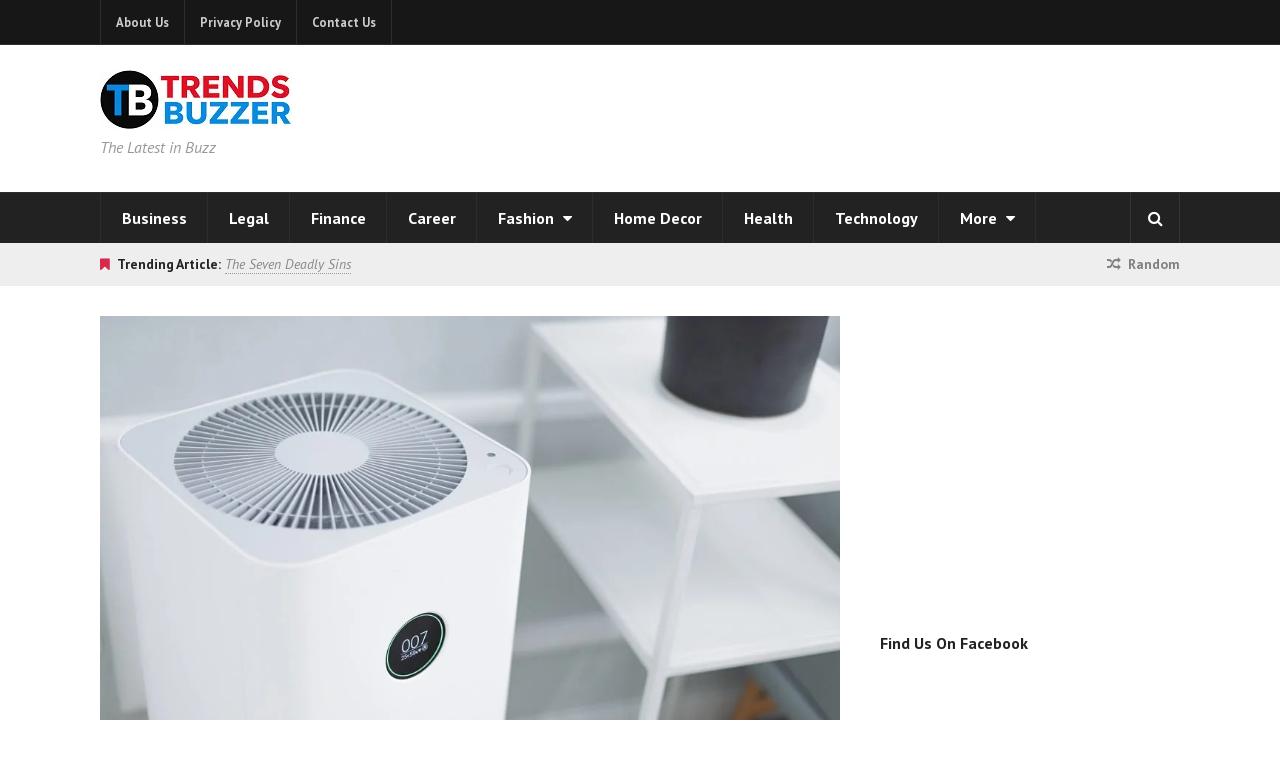

--- FILE ---
content_type: text/html; charset=UTF-8
request_url: https://www.trendsbuzzer.com/signs-that-the-filter-in-your-air-conditioning-needs-replacing/
body_size: 19666
content:
<!DOCTYPE html>
<html dir="ltr" lang="en-US">
<head>
	<meta name="google-site-verification" content="AwXacQAay9Jtu8gPPh76zV9Btle1sgv8DRxZM-N0KnY" />
    <meta name="publisuites-verify-code" content="aHR0cHM6Ly93d3cudHJlbmRzYnV6emVyLmNvbQ==" />
	<meta name = "getlinko-verify-code" content="getlinko-verify-MjExOQ==" />
	<meta charset="UTF-8">
	<meta name="viewport" content="width=device-width, initial-scale=1">
	<link rel="pingback" href="https://www.trendsbuzzer.com/xmlrpc.php">
	<link rel="profile" href="http://gmpg.org/xfn/11">
	<title>4 Signs That The Filter In Your Air Conditioning Needs Replacing | Trends Buzzer</title>

		<!-- All in One SEO 4.9.3 - aioseo.com -->
	<meta name="description" content="Several factors play into when you need to change the filter in your air conditioner. For example, when you have severe allergies, you need to change them ever so often. If not, here are some signs that mean it’s time to change the air filter in your air conditioner." />
	<meta name="robots" content="max-image-preview:large" />
	<meta name="author" content="admin"/>
	<meta name="keywords" content="when to change the filter in your air conditioner" />
	<link rel="canonical" href="https://www.trendsbuzzer.com/signs-that-the-filter-in-your-air-conditioning-needs-replacing/" />
	<meta name="generator" content="All in One SEO (AIOSEO) 4.9.3" />
		<script type="application/ld+json" class="aioseo-schema">
			{"@context":"https:\/\/schema.org","@graph":[{"@type":"Article","@id":"https:\/\/www.trendsbuzzer.com\/signs-that-the-filter-in-your-air-conditioning-needs-replacing\/#article","name":"4 Signs That The Filter In Your Air Conditioning Needs Replacing | Trends Buzzer","headline":"4 Signs That The Filter In Your Air Conditioning Needs Replacing","author":{"@id":"https:\/\/www.trendsbuzzer.com\/author\/admin\/#author"},"publisher":{"@id":"https:\/\/www.trendsbuzzer.com\/#organization"},"image":{"@type":"ImageObject","url":"https:\/\/www.trendsbuzzer.com\/wp-content\/uploads\/2021\/07\/Signs-That-The-Filter-In-Your-Air-Conditioning-Needs-Replacing.jpg","width":1000,"height":666,"caption":"Signs That The Filter In Your Air Conditioning Needs Replacing"},"datePublished":"2021-07-12T00:19:14-05:30","dateModified":"2021-07-12T00:19:14-05:30","inLanguage":"en-US","mainEntityOfPage":{"@id":"https:\/\/www.trendsbuzzer.com\/signs-that-the-filter-in-your-air-conditioning-needs-replacing\/#webpage"},"isPartOf":{"@id":"https:\/\/www.trendsbuzzer.com\/signs-that-the-filter-in-your-air-conditioning-needs-replacing\/#webpage"},"articleSection":"Home Decor, When to change the filter in your air conditioner"},{"@type":"BreadcrumbList","@id":"https:\/\/www.trendsbuzzer.com\/signs-that-the-filter-in-your-air-conditioning-needs-replacing\/#breadcrumblist","itemListElement":[{"@type":"ListItem","@id":"https:\/\/www.trendsbuzzer.com#listItem","position":1,"name":"Home","item":"https:\/\/www.trendsbuzzer.com","nextItem":{"@type":"ListItem","@id":"https:\/\/www.trendsbuzzer.com\/home\/#listItem","name":"Home Decor"}},{"@type":"ListItem","@id":"https:\/\/www.trendsbuzzer.com\/home\/#listItem","position":2,"name":"Home Decor","item":"https:\/\/www.trendsbuzzer.com\/home\/","nextItem":{"@type":"ListItem","@id":"https:\/\/www.trendsbuzzer.com\/signs-that-the-filter-in-your-air-conditioning-needs-replacing\/#listItem","name":"4 Signs That The Filter In Your Air Conditioning Needs Replacing"},"previousItem":{"@type":"ListItem","@id":"https:\/\/www.trendsbuzzer.com#listItem","name":"Home"}},{"@type":"ListItem","@id":"https:\/\/www.trendsbuzzer.com\/signs-that-the-filter-in-your-air-conditioning-needs-replacing\/#listItem","position":3,"name":"4 Signs That The Filter In Your Air Conditioning Needs Replacing","previousItem":{"@type":"ListItem","@id":"https:\/\/www.trendsbuzzer.com\/home\/#listItem","name":"Home Decor"}}]},{"@type":"Organization","@id":"https:\/\/www.trendsbuzzer.com\/#organization","name":"Trends Buzzer","description":"The Latest in Buzz","url":"https:\/\/www.trendsbuzzer.com\/"},{"@type":"Person","@id":"https:\/\/www.trendsbuzzer.com\/author\/admin\/#author","url":"https:\/\/www.trendsbuzzer.com\/author\/admin\/","name":"admin","image":{"@type":"ImageObject","@id":"https:\/\/www.trendsbuzzer.com\/signs-that-the-filter-in-your-air-conditioning-needs-replacing\/#authorImage","url":"https:\/\/secure.gravatar.com\/avatar\/f1e78aeb6883c6853ee2d02e2623b365fd03cb780586a8fdbac7d56db8859e4f?s=96&r=g","width":96,"height":96,"caption":"admin"}},{"@type":"WebPage","@id":"https:\/\/www.trendsbuzzer.com\/signs-that-the-filter-in-your-air-conditioning-needs-replacing\/#webpage","url":"https:\/\/www.trendsbuzzer.com\/signs-that-the-filter-in-your-air-conditioning-needs-replacing\/","name":"4 Signs That The Filter In Your Air Conditioning Needs Replacing | Trends Buzzer","description":"Several factors play into when you need to change the filter in your air conditioner. For example, when you have severe allergies, you need to change them ever so often. If not, here are some signs that mean it\u2019s time to change the air filter in your air conditioner.","inLanguage":"en-US","isPartOf":{"@id":"https:\/\/www.trendsbuzzer.com\/#website"},"breadcrumb":{"@id":"https:\/\/www.trendsbuzzer.com\/signs-that-the-filter-in-your-air-conditioning-needs-replacing\/#breadcrumblist"},"author":{"@id":"https:\/\/www.trendsbuzzer.com\/author\/admin\/#author"},"creator":{"@id":"https:\/\/www.trendsbuzzer.com\/author\/admin\/#author"},"image":{"@type":"ImageObject","url":"https:\/\/www.trendsbuzzer.com\/wp-content\/uploads\/2021\/07\/Signs-That-The-Filter-In-Your-Air-Conditioning-Needs-Replacing.jpg","@id":"https:\/\/www.trendsbuzzer.com\/signs-that-the-filter-in-your-air-conditioning-needs-replacing\/#mainImage","width":1000,"height":666,"caption":"Signs That The Filter In Your Air Conditioning Needs Replacing"},"primaryImageOfPage":{"@id":"https:\/\/www.trendsbuzzer.com\/signs-that-the-filter-in-your-air-conditioning-needs-replacing\/#mainImage"},"datePublished":"2021-07-12T00:19:14-05:30","dateModified":"2021-07-12T00:19:14-05:30"},{"@type":"WebSite","@id":"https:\/\/www.trendsbuzzer.com\/#website","url":"https:\/\/www.trendsbuzzer.com\/","name":"Trends Buzzer","description":"The Latest in Buzz","inLanguage":"en-US","publisher":{"@id":"https:\/\/www.trendsbuzzer.com\/#organization"}}]}
		</script>
		<!-- All in One SEO -->

<link rel='dns-prefetch' href='//fonts.googleapis.com' />
<link rel='dns-prefetch' href='//www.googletagmanager.com' />
<link rel="alternate" type="application/rss+xml" title="Trends Buzzer &raquo; Feed" href="https://www.trendsbuzzer.com/feed/" />
<link rel="alternate" type="application/rss+xml" title="Trends Buzzer &raquo; Comments Feed" href="https://www.trendsbuzzer.com/comments/feed/" />
<link rel="alternate" title="oEmbed (JSON)" type="application/json+oembed" href="https://www.trendsbuzzer.com/wp-json/oembed/1.0/embed?url=https%3A%2F%2Fwww.trendsbuzzer.com%2Fsigns-that-the-filter-in-your-air-conditioning-needs-replacing%2F" />
<link rel="alternate" title="oEmbed (XML)" type="text/xml+oembed" href="https://www.trendsbuzzer.com/wp-json/oembed/1.0/embed?url=https%3A%2F%2Fwww.trendsbuzzer.com%2Fsigns-that-the-filter-in-your-air-conditioning-needs-replacing%2F&#038;format=xml" />
<style id='wp-img-auto-sizes-contain-inline-css' type='text/css'>
img:is([sizes=auto i],[sizes^="auto," i]){contain-intrinsic-size:3000px 1500px}
/*# sourceURL=wp-img-auto-sizes-contain-inline-css */
</style>
<style id='wp-emoji-styles-inline-css' type='text/css'>

	img.wp-smiley, img.emoji {
		display: inline !important;
		border: none !important;
		box-shadow: none !important;
		height: 1em !important;
		width: 1em !important;
		margin: 0 0.07em !important;
		vertical-align: -0.1em !important;
		background: none !important;
		padding: 0 !important;
	}
/*# sourceURL=wp-emoji-styles-inline-css */
</style>
<style id='wp-block-library-inline-css' type='text/css'>
:root{--wp-block-synced-color:#7a00df;--wp-block-synced-color--rgb:122,0,223;--wp-bound-block-color:var(--wp-block-synced-color);--wp-editor-canvas-background:#ddd;--wp-admin-theme-color:#007cba;--wp-admin-theme-color--rgb:0,124,186;--wp-admin-theme-color-darker-10:#006ba1;--wp-admin-theme-color-darker-10--rgb:0,107,160.5;--wp-admin-theme-color-darker-20:#005a87;--wp-admin-theme-color-darker-20--rgb:0,90,135;--wp-admin-border-width-focus:2px}@media (min-resolution:192dpi){:root{--wp-admin-border-width-focus:1.5px}}.wp-element-button{cursor:pointer}:root .has-very-light-gray-background-color{background-color:#eee}:root .has-very-dark-gray-background-color{background-color:#313131}:root .has-very-light-gray-color{color:#eee}:root .has-very-dark-gray-color{color:#313131}:root .has-vivid-green-cyan-to-vivid-cyan-blue-gradient-background{background:linear-gradient(135deg,#00d084,#0693e3)}:root .has-purple-crush-gradient-background{background:linear-gradient(135deg,#34e2e4,#4721fb 50%,#ab1dfe)}:root .has-hazy-dawn-gradient-background{background:linear-gradient(135deg,#faaca8,#dad0ec)}:root .has-subdued-olive-gradient-background{background:linear-gradient(135deg,#fafae1,#67a671)}:root .has-atomic-cream-gradient-background{background:linear-gradient(135deg,#fdd79a,#004a59)}:root .has-nightshade-gradient-background{background:linear-gradient(135deg,#330968,#31cdcf)}:root .has-midnight-gradient-background{background:linear-gradient(135deg,#020381,#2874fc)}:root{--wp--preset--font-size--normal:16px;--wp--preset--font-size--huge:42px}.has-regular-font-size{font-size:1em}.has-larger-font-size{font-size:2.625em}.has-normal-font-size{font-size:var(--wp--preset--font-size--normal)}.has-huge-font-size{font-size:var(--wp--preset--font-size--huge)}.has-text-align-center{text-align:center}.has-text-align-left{text-align:left}.has-text-align-right{text-align:right}.has-fit-text{white-space:nowrap!important}#end-resizable-editor-section{display:none}.aligncenter{clear:both}.items-justified-left{justify-content:flex-start}.items-justified-center{justify-content:center}.items-justified-right{justify-content:flex-end}.items-justified-space-between{justify-content:space-between}.screen-reader-text{border:0;clip-path:inset(50%);height:1px;margin:-1px;overflow:hidden;padding:0;position:absolute;width:1px;word-wrap:normal!important}.screen-reader-text:focus{background-color:#ddd;clip-path:none;color:#444;display:block;font-size:1em;height:auto;left:5px;line-height:normal;padding:15px 23px 14px;text-decoration:none;top:5px;width:auto;z-index:100000}html :where(.has-border-color){border-style:solid}html :where([style*=border-top-color]){border-top-style:solid}html :where([style*=border-right-color]){border-right-style:solid}html :where([style*=border-bottom-color]){border-bottom-style:solid}html :where([style*=border-left-color]){border-left-style:solid}html :where([style*=border-width]){border-style:solid}html :where([style*=border-top-width]){border-top-style:solid}html :where([style*=border-right-width]){border-right-style:solid}html :where([style*=border-bottom-width]){border-bottom-style:solid}html :where([style*=border-left-width]){border-left-style:solid}html :where(img[class*=wp-image-]){height:auto;max-width:100%}:where(figure){margin:0 0 1em}html :where(.is-position-sticky){--wp-admin--admin-bar--position-offset:var(--wp-admin--admin-bar--height,0px)}@media screen and (max-width:600px){html :where(.is-position-sticky){--wp-admin--admin-bar--position-offset:0px}}

/*# sourceURL=wp-block-library-inline-css */
</style><style id='global-styles-inline-css' type='text/css'>
:root{--wp--preset--aspect-ratio--square: 1;--wp--preset--aspect-ratio--4-3: 4/3;--wp--preset--aspect-ratio--3-4: 3/4;--wp--preset--aspect-ratio--3-2: 3/2;--wp--preset--aspect-ratio--2-3: 2/3;--wp--preset--aspect-ratio--16-9: 16/9;--wp--preset--aspect-ratio--9-16: 9/16;--wp--preset--color--black: #000000;--wp--preset--color--cyan-bluish-gray: #abb8c3;--wp--preset--color--white: #ffffff;--wp--preset--color--pale-pink: #f78da7;--wp--preset--color--vivid-red: #cf2e2e;--wp--preset--color--luminous-vivid-orange: #ff6900;--wp--preset--color--luminous-vivid-amber: #fcb900;--wp--preset--color--light-green-cyan: #7bdcb5;--wp--preset--color--vivid-green-cyan: #00d084;--wp--preset--color--pale-cyan-blue: #8ed1fc;--wp--preset--color--vivid-cyan-blue: #0693e3;--wp--preset--color--vivid-purple: #9b51e0;--wp--preset--gradient--vivid-cyan-blue-to-vivid-purple: linear-gradient(135deg,rgb(6,147,227) 0%,rgb(155,81,224) 100%);--wp--preset--gradient--light-green-cyan-to-vivid-green-cyan: linear-gradient(135deg,rgb(122,220,180) 0%,rgb(0,208,130) 100%);--wp--preset--gradient--luminous-vivid-amber-to-luminous-vivid-orange: linear-gradient(135deg,rgb(252,185,0) 0%,rgb(255,105,0) 100%);--wp--preset--gradient--luminous-vivid-orange-to-vivid-red: linear-gradient(135deg,rgb(255,105,0) 0%,rgb(207,46,46) 100%);--wp--preset--gradient--very-light-gray-to-cyan-bluish-gray: linear-gradient(135deg,rgb(238,238,238) 0%,rgb(169,184,195) 100%);--wp--preset--gradient--cool-to-warm-spectrum: linear-gradient(135deg,rgb(74,234,220) 0%,rgb(151,120,209) 20%,rgb(207,42,186) 40%,rgb(238,44,130) 60%,rgb(251,105,98) 80%,rgb(254,248,76) 100%);--wp--preset--gradient--blush-light-purple: linear-gradient(135deg,rgb(255,206,236) 0%,rgb(152,150,240) 100%);--wp--preset--gradient--blush-bordeaux: linear-gradient(135deg,rgb(254,205,165) 0%,rgb(254,45,45) 50%,rgb(107,0,62) 100%);--wp--preset--gradient--luminous-dusk: linear-gradient(135deg,rgb(255,203,112) 0%,rgb(199,81,192) 50%,rgb(65,88,208) 100%);--wp--preset--gradient--pale-ocean: linear-gradient(135deg,rgb(255,245,203) 0%,rgb(182,227,212) 50%,rgb(51,167,181) 100%);--wp--preset--gradient--electric-grass: linear-gradient(135deg,rgb(202,248,128) 0%,rgb(113,206,126) 100%);--wp--preset--gradient--midnight: linear-gradient(135deg,rgb(2,3,129) 0%,rgb(40,116,252) 100%);--wp--preset--font-size--small: 13px;--wp--preset--font-size--medium: 20px;--wp--preset--font-size--large: 36px;--wp--preset--font-size--x-large: 42px;--wp--preset--spacing--20: 0.44rem;--wp--preset--spacing--30: 0.67rem;--wp--preset--spacing--40: 1rem;--wp--preset--spacing--50: 1.5rem;--wp--preset--spacing--60: 2.25rem;--wp--preset--spacing--70: 3.38rem;--wp--preset--spacing--80: 5.06rem;--wp--preset--shadow--natural: 6px 6px 9px rgba(0, 0, 0, 0.2);--wp--preset--shadow--deep: 12px 12px 50px rgba(0, 0, 0, 0.4);--wp--preset--shadow--sharp: 6px 6px 0px rgba(0, 0, 0, 0.2);--wp--preset--shadow--outlined: 6px 6px 0px -3px rgb(255, 255, 255), 6px 6px rgb(0, 0, 0);--wp--preset--shadow--crisp: 6px 6px 0px rgb(0, 0, 0);}:where(.is-layout-flex){gap: 0.5em;}:where(.is-layout-grid){gap: 0.5em;}body .is-layout-flex{display: flex;}.is-layout-flex{flex-wrap: wrap;align-items: center;}.is-layout-flex > :is(*, div){margin: 0;}body .is-layout-grid{display: grid;}.is-layout-grid > :is(*, div){margin: 0;}:where(.wp-block-columns.is-layout-flex){gap: 2em;}:where(.wp-block-columns.is-layout-grid){gap: 2em;}:where(.wp-block-post-template.is-layout-flex){gap: 1.25em;}:where(.wp-block-post-template.is-layout-grid){gap: 1.25em;}.has-black-color{color: var(--wp--preset--color--black) !important;}.has-cyan-bluish-gray-color{color: var(--wp--preset--color--cyan-bluish-gray) !important;}.has-white-color{color: var(--wp--preset--color--white) !important;}.has-pale-pink-color{color: var(--wp--preset--color--pale-pink) !important;}.has-vivid-red-color{color: var(--wp--preset--color--vivid-red) !important;}.has-luminous-vivid-orange-color{color: var(--wp--preset--color--luminous-vivid-orange) !important;}.has-luminous-vivid-amber-color{color: var(--wp--preset--color--luminous-vivid-amber) !important;}.has-light-green-cyan-color{color: var(--wp--preset--color--light-green-cyan) !important;}.has-vivid-green-cyan-color{color: var(--wp--preset--color--vivid-green-cyan) !important;}.has-pale-cyan-blue-color{color: var(--wp--preset--color--pale-cyan-blue) !important;}.has-vivid-cyan-blue-color{color: var(--wp--preset--color--vivid-cyan-blue) !important;}.has-vivid-purple-color{color: var(--wp--preset--color--vivid-purple) !important;}.has-black-background-color{background-color: var(--wp--preset--color--black) !important;}.has-cyan-bluish-gray-background-color{background-color: var(--wp--preset--color--cyan-bluish-gray) !important;}.has-white-background-color{background-color: var(--wp--preset--color--white) !important;}.has-pale-pink-background-color{background-color: var(--wp--preset--color--pale-pink) !important;}.has-vivid-red-background-color{background-color: var(--wp--preset--color--vivid-red) !important;}.has-luminous-vivid-orange-background-color{background-color: var(--wp--preset--color--luminous-vivid-orange) !important;}.has-luminous-vivid-amber-background-color{background-color: var(--wp--preset--color--luminous-vivid-amber) !important;}.has-light-green-cyan-background-color{background-color: var(--wp--preset--color--light-green-cyan) !important;}.has-vivid-green-cyan-background-color{background-color: var(--wp--preset--color--vivid-green-cyan) !important;}.has-pale-cyan-blue-background-color{background-color: var(--wp--preset--color--pale-cyan-blue) !important;}.has-vivid-cyan-blue-background-color{background-color: var(--wp--preset--color--vivid-cyan-blue) !important;}.has-vivid-purple-background-color{background-color: var(--wp--preset--color--vivid-purple) !important;}.has-black-border-color{border-color: var(--wp--preset--color--black) !important;}.has-cyan-bluish-gray-border-color{border-color: var(--wp--preset--color--cyan-bluish-gray) !important;}.has-white-border-color{border-color: var(--wp--preset--color--white) !important;}.has-pale-pink-border-color{border-color: var(--wp--preset--color--pale-pink) !important;}.has-vivid-red-border-color{border-color: var(--wp--preset--color--vivid-red) !important;}.has-luminous-vivid-orange-border-color{border-color: var(--wp--preset--color--luminous-vivid-orange) !important;}.has-luminous-vivid-amber-border-color{border-color: var(--wp--preset--color--luminous-vivid-amber) !important;}.has-light-green-cyan-border-color{border-color: var(--wp--preset--color--light-green-cyan) !important;}.has-vivid-green-cyan-border-color{border-color: var(--wp--preset--color--vivid-green-cyan) !important;}.has-pale-cyan-blue-border-color{border-color: var(--wp--preset--color--pale-cyan-blue) !important;}.has-vivid-cyan-blue-border-color{border-color: var(--wp--preset--color--vivid-cyan-blue) !important;}.has-vivid-purple-border-color{border-color: var(--wp--preset--color--vivid-purple) !important;}.has-vivid-cyan-blue-to-vivid-purple-gradient-background{background: var(--wp--preset--gradient--vivid-cyan-blue-to-vivid-purple) !important;}.has-light-green-cyan-to-vivid-green-cyan-gradient-background{background: var(--wp--preset--gradient--light-green-cyan-to-vivid-green-cyan) !important;}.has-luminous-vivid-amber-to-luminous-vivid-orange-gradient-background{background: var(--wp--preset--gradient--luminous-vivid-amber-to-luminous-vivid-orange) !important;}.has-luminous-vivid-orange-to-vivid-red-gradient-background{background: var(--wp--preset--gradient--luminous-vivid-orange-to-vivid-red) !important;}.has-very-light-gray-to-cyan-bluish-gray-gradient-background{background: var(--wp--preset--gradient--very-light-gray-to-cyan-bluish-gray) !important;}.has-cool-to-warm-spectrum-gradient-background{background: var(--wp--preset--gradient--cool-to-warm-spectrum) !important;}.has-blush-light-purple-gradient-background{background: var(--wp--preset--gradient--blush-light-purple) !important;}.has-blush-bordeaux-gradient-background{background: var(--wp--preset--gradient--blush-bordeaux) !important;}.has-luminous-dusk-gradient-background{background: var(--wp--preset--gradient--luminous-dusk) !important;}.has-pale-ocean-gradient-background{background: var(--wp--preset--gradient--pale-ocean) !important;}.has-electric-grass-gradient-background{background: var(--wp--preset--gradient--electric-grass) !important;}.has-midnight-gradient-background{background: var(--wp--preset--gradient--midnight) !important;}.has-small-font-size{font-size: var(--wp--preset--font-size--small) !important;}.has-medium-font-size{font-size: var(--wp--preset--font-size--medium) !important;}.has-large-font-size{font-size: var(--wp--preset--font-size--large) !important;}.has-x-large-font-size{font-size: var(--wp--preset--font-size--x-large) !important;}
/*# sourceURL=global-styles-inline-css */
</style>

<style id='classic-theme-styles-inline-css' type='text/css'>
/*! This file is auto-generated */
.wp-block-button__link{color:#fff;background-color:#32373c;border-radius:9999px;box-shadow:none;text-decoration:none;padding:calc(.667em + 2px) calc(1.333em + 2px);font-size:1.125em}.wp-block-file__button{background:#32373c;color:#fff;text-decoration:none}
/*# sourceURL=/wp-includes/css/classic-themes.min.css */
</style>
<link rel='stylesheet' id='font-awesome-css' href='https://www.trendsbuzzer.com/wp-content/themes/wpex-status/css/font-awesome.min.css?ver=6.9' type='text/css' media='all' />
<link rel='stylesheet' id='magnific-popup-css' href='https://www.trendsbuzzer.com/wp-content/themes/wpex-status/css/magnific-popup.css?ver=6.9' type='text/css' media='all' />
<link rel='stylesheet' id='style-css' href='https://www.trendsbuzzer.com/wp-content/themes/wpex-status/style.css?ver=6.9' type='text/css' media='all' />
<style id='style-inline-css' type='text/css'>
.st-term-2.st-accent-bg{background-color:#1e73be}.st-site-nav .st-dropdown-menu li a.st-term-2:hover{background-color:#1e73be;color:#fff}.st-term-3.st-accent-bg{background-color:#f49200}.st-site-nav .st-dropdown-menu li a.st-term-3:hover{background-color:#f49200;color:#fff}.st-term-4.st-accent-bg{background-color:#fb26ff}.st-site-nav .st-dropdown-menu li a.st-term-4:hover{background-color:#fb26ff;color:#fff}.st-term-2463.st-accent-bg{background-color:#0c7a11}.st-site-nav .st-dropdown-menu li a.st-term-2463:hover{background-color:#0c7a11;color:#fff}.st-term-5.st-accent-bg{background-color:#001a68}.st-site-nav .st-dropdown-menu li a.st-term-5:hover{background-color:#001a68;color:#fff}.st-term-1618.st-accent-bg{background-color:#5fd60a}.st-site-nav .st-dropdown-menu li a.st-term-1618:hover{background-color:#5fd60a;color:#fff}.st-term-165.st-accent-bg{background-color:#dd3304}.st-site-nav .st-dropdown-menu li a.st-term-165:hover{background-color:#dd3304;color:#fff}.st-term-3308.st-accent-bg{background-color:#af711f}.st-site-nav .st-dropdown-menu li a.st-term-3308:hover{background-color:#af711f;color:#fff}.st-term-2551.st-accent-bg{background-color:#bdd600}.st-site-nav .st-dropdown-menu li a.st-term-2551:hover{background-color:#bdd600;color:#fff}.st-term-6.st-accent-bg{background-color:#22f9b9}.st-site-nav .st-dropdown-menu li a.st-term-6:hover{background-color:#22f9b9;color:#fff}.st-term-174.st-accent-bg{background-color:#ff3838}.st-site-nav .st-dropdown-menu li a.st-term-174:hover{background-color:#ff3838;color:#fff}.st-term-8.st-accent-bg{background-color:#1f7fa3}.st-site-nav .st-dropdown-menu li a.st-term-8:hover{background-color:#1f7fa3;color:#fff}.st-term-9.st-accent-bg{background-color:#1072c9}.st-site-nav .st-dropdown-menu li a.st-term-9:hover{background-color:#1072c9;color:#fff}.st-term-11.st-accent-bg{background-color:#538e29}.st-site-nav .st-dropdown-menu li a.st-term-11:hover{background-color:#538e29;color:#fff}
body{font-family:'PT Sans'}body{font-weight:400}body{font-size:16px}h1,h2,h3,h4,h5,h6,.st-heading-font-family,.st-heading,.st-loop-entry-social-share-list a,.st-social-profiles-widget,thead,tfoot th,.cart-collaterals .cart_totals th{font-family:'PT Sans'}.st-post-title{font-family:'PT Sans'}.st-entry{font-weight:300}.st-entry{font-size:17px}.st-entry{color:#000000}.st-entry{letter-spacing:0}.st-site-header-wrap{background-color:#ffffff!important}.st-site-nav .st-dropdown-menu a,.st-menu-search-toggle{color:#ffffff}
/*# sourceURL=style-inline-css */
</style>
<link rel='stylesheet' id='st-google-font-PT-Sans-css' href='//fonts.googleapis.com/css?family=PT+Sans%3A100%2C200%2C300%2C400%2C500%2C600%2C700%2C800%2C900100italic%2C200italic%2C300italic%2C400italic%2C500italic%2C600italic%2C700italic%2C800italic%2C900italic&#038;subset=latin&#038;ver=6.9' type='text/css' media='all' />
<script type="text/javascript" src="https://www.trendsbuzzer.com/wp-includes/js/jquery/jquery.min.js?ver=3.7.1" id="jquery-core-js"></script>
<script type="text/javascript" src="https://www.trendsbuzzer.com/wp-includes/js/jquery/jquery-migrate.min.js?ver=3.4.1" id="jquery-migrate-js"></script>
<script type="text/javascript" id="jquery-js-after">
/* <![CDATA[ */
jQuery(document).ready(function() {
	jQuery(".cd24c2fb158ed85aac0a2762b4ccf2b1").click(function() {
		jQuery.post(
			"https://www.trendsbuzzer.com/wp-admin/admin-ajax.php", {
				"action": "quick_adsense_onpost_ad_click",
				"quick_adsense_onpost_ad_index": jQuery(this).attr("data-index"),
				"quick_adsense_nonce": "8f2d6179e9",
			}, function(response) { }
		);
	});
});

//# sourceURL=jquery-js-after
/* ]]> */
</script>
<link rel="https://api.w.org/" href="https://www.trendsbuzzer.com/wp-json/" /><link rel="alternate" title="JSON" type="application/json" href="https://www.trendsbuzzer.com/wp-json/wp/v2/posts/9410" /><link rel="EditURI" type="application/rsd+xml" title="RSD" href="https://www.trendsbuzzer.com/xmlrpc.php?rsd" />
<meta name="generator" content="WordPress 6.9" />
<link rel='shortlink' href='https://www.trendsbuzzer.com/?p=9410' />
<meta name="generator" content="Site Kit by Google 1.168.0" /><script type="application/ld+json">
{
  "@context": "https://schema.org",
  "@graph": [
    {
      "@type": "WebSite",
      "@id": "https://www.trendsbuzzer.com/#website",
      "url": "https://www.trendsbuzzer.com/",
      "name": "Trends Buzzer",
      "description": "Daily updates on Business, Legal, Tech, and Lifestyle trends.",
      "publisher": { "@id": "https://www.trendsbuzzer.com/#person" },
      "potentialAction": {
        "@type": "SearchAction",
        "target": "https://www.trendsbuzzer.com/?s={search_term_string}",
        "query-input": "required name=search_term_string"
      }
    },
    {
      "@type": "Blog",
      "@id": "https://www.trendsbuzzer.com/#blog",
      "name": "Trends Buzzer Blog",
      "url": "https://www.trendsbuzzer.com/",
      "description": "The Latest in Buzz: Daily Expert Insights",
      "publisher": { "@id": "https://www.trendsbuzzer.com/#person" },
      "blogPost": [] 
    }
  ]
}
</script>
<meta name="google-site-verification" content="LLYJv7jKQGWltFoyFPRwZWG46dC8HAVQrAXYIZVmcGo"><style type="text/css" id="custom-background-css">
body.custom-background { background-color: #ffffff; }
</style>
	<link rel="icon" href="https://www.trendsbuzzer.com/wp-content/uploads/2016/05/Trends-Buzzer-100x100.png" sizes="32x32" />
<link rel="icon" href="https://www.trendsbuzzer.com/wp-content/uploads/2016/05/Trends-Buzzer.png" sizes="192x192" />
<link rel="apple-touch-icon" href="https://www.trendsbuzzer.com/wp-content/uploads/2016/05/Trends-Buzzer.png" />
<meta name="msapplication-TileImage" content="https://www.trendsbuzzer.com/wp-content/uploads/2016/05/Trends-Buzzer.png" />
<meta name="generator" content="Built With The Status WordPress Theme 1.2.0 by WPExplorer" />
</head>

<body class="wp-singular post-template-default single single-post postid-9410 single-format-standard custom-background wp-theme-wpex-status right-sidebar st-has-topbar-social st-entry-style-grid st-responsive" itemscope="itemscope" itemtype="http://schema.org/WebPage">

	
	<div class="st-site-wrap">

		
	<div class="st-topbar-wrap st-clr">

		<div class="st-topbar st-container st-clr">

			<div class="st-topbar-left st-clr">
				<nav class="st-topbar-nav st-clr" itemscope itemtype="http://schema.org/SiteNavigationElement"><ul id="menu-secondary-menu" class="st-dropdown-menu"><li id="menu-item-268" class="menu-item menu-item-type-post_type menu-item-object-page menu-item-268"><a href="https://www.trendsbuzzer.com/about-us/">About Us</a></li>
<li id="menu-item-280" class="menu-item menu-item-type-post_type menu-item-object-page menu-item-280"><a href="https://www.trendsbuzzer.com/privacy-policy/">Privacy Policy</a></li>
<li id="menu-item-4930" class="menu-item menu-item-type-post_type menu-item-object-page menu-item-4930"><a href="https://www.trendsbuzzer.com/contact-us/">Contact Us</a></li>
</ul></nav>			</div><!-- .st-topbar-left -->

			<div class="st-topbar-right st-clr">
				
	<div class="st-topbar-social st-clr">
																																									</div><!-- .st-topbar-social -->
	
			</div><!-- .st-topbar-right -->

		</div><!-- .st-topbar -->

	</div><!-- .st-topbar-wrap -->


		
<div class="st-site-header-wrap st-clr" itemscope role="banner" itemtype="http://schema.org/WPHeader">
	<header class="st-site-header st-container st-clr">
		<div class="st-site-branding st-clr">
<div class="st-site-logo st-clr">		<a href="https://www.trendsbuzzer.com/" title="Trends Buzzer" rel="home"><img src="https://www.trendsbuzzer.com/wp-content/uploads/2025/12/TrendsBuzzer.png" alt="Trends Buzzer" /></a>
	</div><!-- .st-site-logo -->
	<div class="st-site-description st-clr">The Latest in Buzz</div><!-- .st-site-description -->

</div><!-- .st-site-branding -->
		
	<div class="st-ad-region st-header-ad st-clr"><script async src="//pagead2.googlesyndication.com/pagead/js/adsbygoogle.js"></script>
<!-- MBG -->
<ins class="adsbygoogle"
     style="display:inline-block;width:728px;height:90px"
     data-ad-client="ca-pub-7402023403899456"
     data-ad-slot="3736349179"></ins>
<script>
(adsbygoogle = window.adsbygoogle || []).push({});
</script></div><!-- .st-ad-region -->

	</header><!-- .st-site-header -->
		
	<div class="st-site-nav-wrap st-clr">
		<nav class="st-site-nav st-container st-clr" >
			<div class="st-site-nav-container"><ul id="menu-main-menu" class="st-dropdown-menu"><li id="menu-item-6" class="menu-item menu-item-type-taxonomy menu-item-object-category menu-item-6"><a href="https://www.trendsbuzzer.com/business/" class="st-is-cat st-term-2">Business</a></li>
<li id="menu-item-10512" class="menu-item menu-item-type-taxonomy menu-item-object-category menu-item-10512"><a href="https://www.trendsbuzzer.com/legal/" class="st-is-cat st-term-4979">Legal</a></li>
<li id="menu-item-6012" class="menu-item menu-item-type-taxonomy menu-item-object-category menu-item-6012"><a href="https://www.trendsbuzzer.com/finance/" class="st-is-cat st-term-2463">Finance</a></li>
<li id="menu-item-11772" class="menu-item menu-item-type-taxonomy menu-item-object-category menu-item-11772"><a href="https://www.trendsbuzzer.com/career/" class="st-is-cat st-term-4153">Career</a></li>
<li id="menu-item-273" class="menu-item menu-item-type-taxonomy menu-item-object-category menu-item-has-children menu-item-273"><a href="https://www.trendsbuzzer.com/fashion/" title="Fashion" class="st-is-cat st-term-4">Fashion <span class="fa fa-caret-down st-dropdown-arrow-down"></span></a>
<ul class="sub-menu">
	<li id="menu-item-6455" class="menu-item menu-item-type-taxonomy menu-item-object-category menu-item-6455"><a href="https://www.trendsbuzzer.com/fashion/leather-types/" class="st-is-cat st-term-3308">Leather Types</a></li>
</ul>
</li>
<li id="menu-item-694" class="menu-item menu-item-type-taxonomy menu-item-object-category current-post-ancestor current-menu-parent current-post-parent menu-item-694"><a href="https://www.trendsbuzzer.com/home/" class="st-is-cat st-term-165">Home Decor</a></li>
<li id="menu-item-5038" class="menu-item menu-item-type-taxonomy menu-item-object-category menu-item-5038"><a href="https://www.trendsbuzzer.com/health/" class="st-is-cat st-term-1618">Health</a></li>
<li id="menu-item-277" class="menu-item menu-item-type-taxonomy menu-item-object-category menu-item-277"><a href="https://www.trendsbuzzer.com/technology/" class="st-is-cat st-term-9">Technology</a></li>
<li id="menu-item-722" class="menu-item menu-item-type-custom menu-item-object-custom menu-item-has-children menu-item-722"><a href="#">More <span class="fa fa-caret-down st-dropdown-arrow-down"></span></a>
<ul class="sub-menu">
	<li id="menu-item-718" class="menu-item menu-item-type-taxonomy menu-item-object-category menu-item-718"><a href="https://www.trendsbuzzer.com/travel/" class="st-is-cat st-term-11">Travel</a></li>
	<li id="menu-item-274" class="menu-item menu-item-type-taxonomy menu-item-object-category menu-item-274"><a href="https://www.trendsbuzzer.com/gadgets/" class="st-is-cat st-term-5">Gadgets</a></li>
	<li id="menu-item-5039" class="menu-item menu-item-type-taxonomy menu-item-object-category menu-item-5039"><a href="https://www.trendsbuzzer.com/shopping/" class="st-is-cat st-term-8">Shopping</a></li>
	<li id="menu-item-10511" class="menu-item menu-item-type-taxonomy menu-item-object-category menu-item-10511"><a href="https://www.trendsbuzzer.com/entertainment/" class="st-is-cat st-term-4975">Entertainment</a></li>
	<li id="menu-item-272" class="menu-item menu-item-type-taxonomy menu-item-object-category menu-item-272"><a href="https://www.trendsbuzzer.com/education/" class="st-is-cat st-term-3">Education</a></li>
	<li id="menu-item-695" class="menu-item menu-item-type-taxonomy menu-item-object-category menu-item-695"><a href="https://www.trendsbuzzer.com/relationship/" class="st-is-cat st-term-174">Relationship</a></li>
</ul>
</li>
</ul></div>			<a href="#" title="Search" class="st-menu-search-toggle"><span class="fa fa-search"></span></a>
		</nav><!-- .st-container -->
	</div><!-- .st-site-nav -->

</div><!-- .st-site-header-wrap -->
		
		
			<div class="st-trending st-clr">
				<div class="st-container st-clr">
					<div class="st-trending-txt st-clr">
						<span class="st-trending-label"><span class="fa fa-bookmark"></span>Trending Article:</span>
						<a href="https://www.trendsbuzzer.com/the-seven-deadly-sins/" title="The Seven Deadly Sins">The Seven Deadly Sins</a>
					</div>
											<a href="?st_random=1&amp;exclude=" class="st-random-post"><span class="fa fa-random" aria-hidden="true"></span><span class="st-txt">Random</span></a>
									</div><!-- .st-container -->
			</div><!-- .st-trending -->

		
		
	
		
		<div class="st-site-content st-container st-clr">
	
		<div class="st-content-area st-clr">

			<main class="st-site-main st-clr">

				
				<div class="site-main-inner st-clr">

					
<article class="st-post-article st-clr" itemprop="blogPost" itemscope itemtype="http://schema.org/BlogPosting">

	

	<div class="st-post-media st-post-thumbnail st-clr">

		<img width="1000" height="666" src="https://www.trendsbuzzer.com/wp-content/uploads/2021/07/Signs-That-The-Filter-In-Your-Air-Conditioning-Needs-Replacing.jpg" class="attachment-st_post size-st_post wp-post-image" alt="Signs That The Filter In Your Air Conditioning Needs Replacing" decoding="async" fetchpriority="high" srcset="https://www.trendsbuzzer.com/wp-content/uploads/2021/07/Signs-That-The-Filter-In-Your-Air-Conditioning-Needs-Replacing.jpg 1000w, https://www.trendsbuzzer.com/wp-content/uploads/2021/07/Signs-That-The-Filter-In-Your-Air-Conditioning-Needs-Replacing-768x511.jpg 768w" sizes="(max-width: 1000px) 100vw, 1000px" />
	</div><!-- .st-post-media -->


	<div class="st-entry-cat st-post-cat st-clr st-button-typo"><a href="https://www.trendsbuzzer.com/home/" title="Home Decor" class="st-term-165 st-accent-bg">Home Decor</a></div><!-- .st-post-cat -->


<header class="st-post-header st-clr">
	<h1 class="st-post-title">4 Signs That The Filter In Your Air Conditioning Needs Replacing</h1>
			
<div class="st-meta st-post-meta st-clr">
	<ul class="st-clr">
						<li class="st-date"><span class="fa fa-clock-o"></span><time class="updated" datetime="2021-07-12" itemprop="datePublished">July 12, 2021</time></li>
									<li class="st-author"><a href="https://www.trendsbuzzer.com/author/admin/"><span class="fa fa-user"></span>admin</a></li>
								</ul>
</div><!-- .st-meta -->	</header><!-- .st-post-header -->
<div class="st-post-content st-entry st-clr" itemprop="text">
	<div class="cd24c2fb158ed85aac0a2762b4ccf2b1" data-index="4" style="float: none; margin:10px 0 10px 0; text-align:center;">
<script async src="//pagead2.googlesyndication.com/pagead/js/adsbygoogle.js"></script>
<ins class="adsbygoogle"
     style="display:block; text-align:center;"
     data-ad-format="fluid"
     data-ad-layout="in-article"
     data-ad-client="ca-pub-7402023403899456"
     data-ad-slot="2187690351"></ins>
<script>
     (adsbygoogle = window.adsbygoogle || []).push({});
</script>
</div>
<p>One thing you aren’t alone in is forgetting to change the air filter in your air conditioner. It happens to even the best and most meticulous people in the world today. When you fail, <a href="https://www.yourmechanic.com/article/symptoms-of-a-bad-or-failing-ac-air-filter" target="_blank" rel="nofollow noopener">some signs will alert</a> you to the need to change the filter.</p>
<p>Several factors play into when you need to change the filter in your air conditioner. For example, when you have severe allergies, you need to change them ever so often. If not, here are some signs that mean it’s time to change the air filter in your air conditioner.</p>
<h2><span style="color: #993300;">1. The Air Isn’t Cold Enough</span></h2>
<p>A dead giveaway that shows you need to change the air filter in your AC is when it blows warm air to the room. You may notice this when the air blowing isn’t the normal one you’re used to. There’s no way that a dirty filter allows refreshing cool air to go through.</p>
<p>You’ll be left there sitting in sweat as if you haven’t turned on the AC. This is when you need to ensure you check the air filter. Before you go to any repair guy if there’s warm air passing through doesn’t mean it’s spoiled.</p>
<p>After changing the filter and still you find the same problem persisting, you need to contact a sound technician. You can perform <a href="https://filterbuy.com/resources/how-often-do-i-really-need-to-change-my-hvac-filter/" target="_blank" rel="noopener">consistent replacements</a> if the air filter is the problem without hiring anyone. It is a simple process that anyone can do.</p>
<h2><span style="color: #993300;">2. More Dust Near the Vents</span></h2>
<p>Another sign that you need to replace the air filter in your AC is when you see more dust near the vents. There can be some bit of dust around the vents, and that should be expected. But you need to check the other surfaces around to tell the difference.</p>
<p>If there’s more dust around those vents, you need to take a severe look at your air filter then. The surfaces you need to pay attention to, too, are the ones that are a bit further. It would be best if you have white sheets as you can easily see the dust on them.</p>
<p>When you do the white sheet test, you need to have the sheet at least five inches away from one vent. Then you can now switch on the AC and see if the sheet turns grey or maintains the color. The greyer the sheet turns, the more the need to change the filter in your AC.</p><div class="cd24c2fb158ed85aac0a2762b4ccf2b1" data-index="1" style="float: left; margin: 10px 10px 10px 0;">
<script async src="//pagead2.googlesyndication.com/pagead/js/adsbygoogle.js"></script>
<!-- TrendsBuzzer - Left Side Content -->
<ins class="adsbygoogle"
     style="display:inline-block;width:336px;height:280px"
     data-ad-client="ca-pub-7402023403899456"
     data-ad-slot="7910995575"></ins>
<script>
(adsbygoogle = window.adsbygoogle || []).push({});
</script>
</div>

<h2><span style="color: #993300;">3. Frequent Allergic Attacks</span></h2>
<p>If you suffer from <a href="https://www.webmd.com/allergies/features/how-to-avoid-surprise-allergy-attacks#:~:text=Pollen%2C%20dust%20mites%2C%20mold%2C,there's%20itchiness%20or%20difficulty%20breathing." target="_blank" rel="noopener">frequent allergic attacks</a>, you need to be cautious about the filter in your AC. Other than dust, the other thing that can cling to the air filter is pet dander. And this makes for a bad combination when blown into the house.</p>
<p>These are pollutants blown out and leave an air that’s circulated and can be bad for anyone with allergies. This can be a misery for anyone who suffers from allergies as they will now happen frequently.</p>
<p>When you suffer from more allergies than you are accustomed to, you need to check the air filter in your AC. You can also start by doing the white sheet test. First, this will give you a workaround. The test is done only for an hour, so that shouldn’t be much time.</p>
<p>If your AC passes the white sheet test and the sheet isn’t grey, you probably need to see a doctor about the allergies. The thing about an AC is that it can impact your health positively or negatively. When the filter isn’t replaced, then you won’t be using it to improve indoor quality.</p>
<p>You can also add an <a href="https://www.trendsbuzzer.com/air-filters-vs-air-purifiers-which-one-to-buy/" target="_blank" rel="noopener">air purifier</a> on top of constantly cleaning the AC filter – or replacing it.</p>
<p><img decoding="async" class="aligncenter size-full wp-image-9411" src="https://www.trendsbuzzer.com/wp-content/uploads/2021/07/When-to-change-the-air-filter-in-your-air-conditioner.jpg" alt="When to change the air filter in your air conditioner" width="1000" height="599" srcset="https://www.trendsbuzzer.com/wp-content/uploads/2021/07/When-to-change-the-air-filter-in-your-air-conditioner.jpg 1000w, https://www.trendsbuzzer.com/wp-content/uploads/2021/07/When-to-change-the-air-filter-in-your-air-conditioner-768x460.jpg 768w" sizes="(max-width: 1000px) 100vw, 1000px" /></p>
<h2><span style="color: #993300;">4. Air Conditioning Unit is too Hot</span></h2>
<p>Another sign that you need to replace the air filter in your AC is when you touch the unit and find it too hot. The only reason that is making your unit hot is when the filter is dirty. And that means the filter is probably overworking to give the proper air.</p>
<p>When the filter is dirty, it can’t work smoothly as the dust can congest the area. This makes the AC system work even more challenging. And the effects are felt on the unit as it overheats when it overworks than it should.</p>
<p>When you’re close to the unit, you may feel the warm air coming out of the back of the unit. When this becomes frequent, you may subject your AC to constant repairs. When it becomes a norm, the lifespan of the AC is severely reduced.</p>
<p>Lessen the work the AC has to do by changing the air filter as often as possible.</p>
<p>The air filter in your AC is a crucial component of how the AC works to give your house that cool air. You need to ensure you change the air filter as soon as you see any of the above-listed signs. It provides you with a healthy and cool house to live in.</p>
<div class="cd24c2fb158ed85aac0a2762b4ccf2b1" data-index="2" style="float: none; margin:10px 0 10px 0; text-align:center;">
<script async src="//pagead2.googlesyndication.com/pagead/js/adsbygoogle.js"></script>
<!-- TB Responsive -->
<ins class="adsbygoogle"
     style="display:block"
     data-ad-client="ca-pub-7402023403899456"
     data-ad-slot="4817928370"
     data-ad-format="link"></ins>
<script>
(adsbygoogle = window.adsbygoogle || []).push({});
</script>
</div>

<div style="font-size: 0px; height: 0px; line-height: 0px; margin: 0; padding: 0; clear: both;"></div></div><!-- .st-post-content --><div class="st-post-tags st-clr"><span class="st-post-tags-title"><span class="fa fa-tags"></span>More Under:</span> <a href="https://www.trendsbuzzer.com/tag/when-to-change-the-filter-in-your-air-conditioner/" rel="tag">When to change the filter in your air conditioner</a></div><div class="st-post-endspace"></div>
	<div class="st-post-navigation st-clr">
	<nav class="navigation post-navigation" aria-label="Posts">
		<h2 class="screen-reader-text">Post navigation</h2>
		<div class="nav-links"><div class="nav-previous"><a href="https://www.trendsbuzzer.com/can-horses-get-adequate-nutrition-by-only-eating-grass/" rel="prev"><div class="st-label">Next Article<span class="fa fa-caret-right"></span></div><div class="st-link">Can Horses Get Adequate Nutrition by Only Eating Grass?</div></a></div><div class="nav-next"><a href="https://www.trendsbuzzer.com/what-to-look-for-in-a-translation-service/" rel="next"><div class="st-label"><span class="fa fa-caret-left"></span>Previous Article</div><div class="st-link">What to Look for in a Translation Service</div></a></div></div>
	</nav></div>


	<section class="st-author-info st-clr">

		<h4 class="st-heading"><span class="fa fa-pencil-square"></span>Article written by admin</h4>

		<div class="st-author-info-inner st-clr">

			<div class="st-author-info-avatar">
				<a href="https://www.trendsbuzzer.com/author/admin/" title="Visit Author Page"><img alt='' src='https://secure.gravatar.com/avatar/f1e78aeb6883c6853ee2d02e2623b365fd03cb780586a8fdbac7d56db8859e4f?s=130&#038;r=g' srcset='https://secure.gravatar.com/avatar/f1e78aeb6883c6853ee2d02e2623b365fd03cb780586a8fdbac7d56db8859e4f?s=260&#038;r=g 2x' class='avatar avatar-130 photo' height='130' width='130' decoding='async'/></a>
			</div><!-- .st-author-info-avatar -->

			<div class="st-author-info-content st-entry st-clr">
				<p>By Profession, he is an SEO Expert. From heart, he is a Fitness Freak. He writes on Health and Fitness at <a href="https://www.mybeautygym.com/">MyBeautyGym</a>. He also likes to write about latest trends on various Categories at <a href="https://www.trendsbuzzer.com/">TrendsBuzzer</a>. Follow Trendsbuzzer on <a href="https://www.facebook.com/trendsbuzzer/">Facebook</a>, <a href="https://twitter.com/trendsbuzzer/">Twitter</a> and <a href="https://plus.google.com/114849465936147729727?pageId=114849465936147729727&hl=en">Google+</a>.</p>
			</div><!-- .st-author-info-content -->

			<div class="st-author-info-social st-clr">
									<a href="https://twitter.com/trendsbuzzer/" title="Twitter" class="st-twitter" target="_blank"><span class="fa fa-twitter"></span></a>
									<a href="https://www.facebook.com/trendsbuzzer/" title="Facebook" class="st-facebook" target="_blank"><span class="fa fa-facebook"></span></a>
									<a href="https://plus.google.com/114849465936147729727?pageId=114849465936147729727&#038;hl=en" title="Google Plus" class="st-google-plus" target="_blank"><span class="fa fa-google-plus"></span></a>
				
					<a href="https://www.trendsbuzzer.com/" title="admin" target="_blank"><span class="fa fa-link"></span></a>

							</div><!-- .st-author-info-social -->

		</div><!-- .st-author-info-inner -->

		
				<div class="st-author-info-recent st-clr">
					<h5 class="st-heading"><span class="fa fa-th-list"></span>Latest from this author<a href="https://www.trendsbuzzer.com/author/admin/" title="view all" class="st-more">view all</a></h5>
					<ul>
											<li><a href="https://www.trendsbuzzer.com/auztron-bot/" title="Auztron Bot: A Definitive Guide to Intelligent Automation and AI-Driven Workflows">Auztron Bot: A Definitive Guide to Intelligent Automation and AI-Driven Workflows</a></li>
												<li><a href="https://www.trendsbuzzer.com/popular-sofa-arrangements-living-room/" title="85 Most Popular Sofa Arrangements and Choices for Stylish Living Rooms">85 Most Popular Sofa Arrangements and Choices for Stylish Living Rooms</a></li>
												<li><a href="https://www.trendsbuzzer.com/how-to-choose-the-right-frp-handrail-system-for-plants-walkways/" title="How to Choose the Right FRP Handrail System for Plants &#038; Walkways">How to Choose the Right FRP Handrail System for Plants &#038; Walkways</a></li>
												<li><a href="https://www.trendsbuzzer.com/navigating-payroll-complexities-in-spain/" title="Navigating Payroll Complexities in Spain: Key Considerations">Navigating Payroll Complexities in Spain: Key Considerations</a></li>
												<li><a href="https://www.trendsbuzzer.com/professional-legal-assistance-for-burn-injuries-sustained-at-work/" title="Professional Legal Assistance for Burn Injuries Sustained at Work">Professional Legal Assistance for Burn Injuries Sustained at Work</a></li>
											</ul>
				</div>

			
			
		
	</section><!-- .st-author-info -->

 
</article><!-- .st-port-article -->
				</div><!-- .site-main-inner -->

			</main><!-- .st-main -->

		</div><!-- .st-content-area -->

	

		<aside class="st-sidebar st-clr" itemscope itemtype="http://schema.org/WPSideBar">

			<div class="st-widget-area">

				<div class="st-sidebar-widget widget_text st-clr">			<div class="textwidget"><script async src="//pagead2.googlesyndication.com/pagead/js/adsbygoogle.js"></script>
<!-- TrendsBuzzer - Left Side Content -->
<ins class="adsbygoogle"
     style="display:inline-block;width:336px;height:280px"
     data-ad-client="ca-pub-7402023403899456"
     data-ad-slot="7910995575"></ins>
<script>
(adsbygoogle = window.adsbygoogle || []).push({});
</script>
</div>
		</div><div class="st-sidebar-widget widget_st_facebook_page_widget st-clr"><h4 class="widget-title">Find Us On Facebook</h4>
		
			<div class="fb-page" data-href="https://www.facebook.com/trendsbuzzer" data-small-header="false" data-adapt-container-width="true" data-hide-cover="false" data-show-facepile="true" data-show-posts="false"><div class="fb-xfbml-parse-ignore"><a href="https://www.facebook.com/trendsbuzzer">https://www.facebook.com/trendsbuzzer</a></div></div>
			<div id="fb-root"></div>

		
		</div>		
	<div class="st-sidebar-widget widget_st_recent_posts_thumb st-clr"><h4 class="widget-title">Recent Posts</h4>
				<ul class="st-widget-recent-posts widget-recent-list st-clr">

					
							<li>
								<a href="https://www.trendsbuzzer.com/auztron-bot/" title="Auztron Bot: A Definitive Guide to Intelligent Automation and AI-Driven Workflows" class="st-thumbnail st-clr">
									<img width="100" height="100" src="https://www.trendsbuzzer.com/wp-content/uploads/2026/01/auztron-bot-intelligent-automation-platform-dashboard-100x100.jpg" class="attachment-thumbnail size-thumbnail wp-post-image" alt="" decoding="async" loading="lazy" />								</a>

								<div class="st-details st-clr">

									<h4 class="st-title">
										<a href="https://www.trendsbuzzer.com/auztron-bot/" title="Auztron Bot: A Definitive Guide to Intelligent Automation and AI-Driven Workflows">Auztron Bot: A Definitive Guide to Intelligent Automation and AI-Driven Workflows</a>
									</h4><!-- .st-title -->

									<div class="st-date">
										<span class="fa fa-clock-o" aria-hidden="true"></span>
										January 21, 2026									</div><!-- .st-date -->

								</div><!-- .st-details -->

							</li>

						
					
							<li>
								<a href="https://www.trendsbuzzer.com/popular-sofa-arrangements-living-room/" title="85 Most Popular Sofa Arrangements and Choices for Stylish Living Rooms" class="st-thumbnail st-clr">
									<img width="100" height="100" src="https://www.trendsbuzzer.com/wp-content/uploads/2026/01/85-Most-Popular-Sofa-Arrangements-and-Choices-for-Stylish-Living-Rooms-100x100.jpg" class="attachment-thumbnail size-thumbnail wp-post-image" alt="85 Most Popular Sofa Arrangements and Choices for Stylish Living Rooms" decoding="async" loading="lazy" />								</a>

								<div class="st-details st-clr">

									<h4 class="st-title">
										<a href="https://www.trendsbuzzer.com/popular-sofa-arrangements-living-room/" title="85 Most Popular Sofa Arrangements and Choices for Stylish Living Rooms">85 Most Popular Sofa Arrangements and Choices for Stylish Living Rooms</a>
									</h4><!-- .st-title -->

									<div class="st-date">
										<span class="fa fa-clock-o" aria-hidden="true"></span>
										January 20, 2026									</div><!-- .st-date -->

								</div><!-- .st-details -->

							</li>

						
					
							<li>
								<a href="https://www.trendsbuzzer.com/how-to-choose-the-right-frp-handrail-system-for-plants-walkways/" title="How to Choose the Right FRP Handrail System for Plants &#038; Walkways" class="st-thumbnail st-clr">
									<img width="100" height="100" src="https://www.trendsbuzzer.com/wp-content/uploads/2026/01/How-to-Choose-the-Right-FRP-Handrail-System-for-Plants-Walkways-100x100.jpg" class="attachment-thumbnail size-thumbnail wp-post-image" alt="How to Choose the Right FRP Handrail System for Plants &amp; Walkways" decoding="async" loading="lazy" />								</a>

								<div class="st-details st-clr">

									<h4 class="st-title">
										<a href="https://www.trendsbuzzer.com/how-to-choose-the-right-frp-handrail-system-for-plants-walkways/" title="How to Choose the Right FRP Handrail System for Plants &#038; Walkways">How to Choose the Right FRP Handrail System for Plants &#038; Walkways</a>
									</h4><!-- .st-title -->

									<div class="st-date">
										<span class="fa fa-clock-o" aria-hidden="true"></span>
										January 19, 2026									</div><!-- .st-date -->

								</div><!-- .st-details -->

							</li>

						
					
							<li>
								<a href="https://www.trendsbuzzer.com/navigating-payroll-complexities-in-spain/" title="Navigating Payroll Complexities in Spain: Key Considerations" class="st-thumbnail st-clr">
									<img width="100" height="100" src="https://www.trendsbuzzer.com/wp-content/uploads/2026/01/Navigating-Payroll-Complexities-in-Spain-Key-Considerations-100x100.jpg" class="attachment-thumbnail size-thumbnail wp-post-image" alt="Navigating Payroll Complexities in Spain Key Considerations" decoding="async" loading="lazy" />								</a>

								<div class="st-details st-clr">

									<h4 class="st-title">
										<a href="https://www.trendsbuzzer.com/navigating-payroll-complexities-in-spain/" title="Navigating Payroll Complexities in Spain: Key Considerations">Navigating Payroll Complexities in Spain: Key Considerations</a>
									</h4><!-- .st-title -->

									<div class="st-date">
										<span class="fa fa-clock-o" aria-hidden="true"></span>
										January 9, 2026									</div><!-- .st-date -->

								</div><!-- .st-details -->

							</li>

						
					
							<li>
								<a href="https://www.trendsbuzzer.com/professional-legal-assistance-for-burn-injuries-sustained-at-work/" title="Professional Legal Assistance for Burn Injuries Sustained at Work" class="st-thumbnail st-clr">
									<img width="100" height="100" src="https://www.trendsbuzzer.com/wp-content/uploads/2026/01/Professional-Legal-Assistance-for-Burn-Injuries-Sustained-at-Work-100x100.jpg" class="attachment-thumbnail size-thumbnail wp-post-image" alt="Professional Legal Assistance for Burn Injuries Sustained at Work" decoding="async" loading="lazy" />								</a>

								<div class="st-details st-clr">

									<h4 class="st-title">
										<a href="https://www.trendsbuzzer.com/professional-legal-assistance-for-burn-injuries-sustained-at-work/" title="Professional Legal Assistance for Burn Injuries Sustained at Work">Professional Legal Assistance for Burn Injuries Sustained at Work</a>
									</h4><!-- .st-title -->

									<div class="st-date">
										<span class="fa fa-clock-o" aria-hidden="true"></span>
										January 9, 2026									</div><!-- .st-date -->

								</div><!-- .st-details -->

							</li>

						
					
				</ul>

			</div><div class="st-sidebar-widget widget_text st-clr">			<div class="textwidget"><script async src="//pagead2.googlesyndication.com/pagead/js/adsbygoogle.js"></script>
<!-- TB Skyscraper -->
<ins class="adsbygoogle"
     style="display:inline-block;width:300px;height:600px"
     data-ad-client="ca-pub-7402023403899456"
     data-ad-slot="1864461978"></ins>
<script>
(adsbygoogle = window.adsbygoogle || []).push({});
</script>
</div>
		</div>
			</div><!-- .st-widget-area -->

		</aside><!-- .st-sidebar -->

	


	</div><!-- .st-site-content -->

	


	<div class="st-footer-divider st-shuffle st-clr"><div style="background:#1e73be;width:7.1428571428571%;"></div><div style="background:#f49200;width:7.1428571428571%;"></div><div style="background:#fb26ff;width:7.1428571428571%;"></div><div style="background:#0c7a11;width:7.1428571428571%;"></div><div style="background:#001a68;width:7.1428571428571%;"></div><div style="background:#5fd60a;width:7.1428571428571%;"></div><div style="background:#dd3304;width:7.1428571428571%;"></div><div style="background:#af711f;width:7.1428571428571%;"></div><div style="background:#bdd600;width:7.1428571428571%;"></div><div style="background:#22f9b9;width:7.1428571428571%;"></div><div style="background:#ff3838;width:7.1428571428571%;"></div><div style="background:#1f7fa3;width:7.1428571428571%;"></div><div style="background:#1072c9;width:7.1428571428571%;"></div><div style="background:#538e29;width:7.1428571428571%;"></div></div><!-- .st-footer-divider -->


<footer class="st-site-footer" itemscope itemtype="http://schema.org/WPFooter">

	
	
		<div class="st-footer-bottom">
						<div class="st-container st-clr">
	<div class="footer-copyright st-clr" role="contentinfo">© Copyright 2025 <a href="https://www.trendsbuzzer.com/" title="Trends Buzzer" target="_blank">TrendsBuzzer</a> - Powered by  <a href="https://www.mybeautygym.com/" title="MyBeautyGym" target="_blank">MyBeautyGym</a></div><!-- .footer-copyright -->

</div><!-- .st-container -->
		</div><!-- .st-footer-bottom -->

	
</footer><!-- .st-site-footer -->
</div><!-- .st-site-wrap -->


<a href="#" title="Top" class="st-site-scroll-top"><span class="fa fa-arrow-up"></span></a>

<div class="st-search-overlay st-clr">
	<form method="get" class="st-site-searchform" action="https://www.trendsbuzzer.com/">
		<input type="search" class="field" name="s" placeholder="To search type and hit enter&hellip;" />
		<button type="submit"><span class="fa fa-search"></span></button>
	</form>
</div>

<div class="st-post-share st-clr">
	<div class="st-container st-clr">
		<ul class="st-clr">
			<li class="st-twitter">
				<a href="http://twitter.com/share?text=4+Signs+That+The+Filter+In+Your+Air+Conditioning+Needs+Replacing&amp;url=https%3A%2F%2Fwww.trendsbuzzer.com%2Fsigns-that-the-filter-in-your-air-conditioning-needs-replacing%2F" title="Share on Twitter" rel="nofollow" onclick="javascript:window.open(this.href, '', 'menubar=no,toolbar=no,resizable=yes,scrollbars=yes,height=600,width=600');return false;">
					<span class="fa fa-twitter"></span>Tweet				</a>
			</li>
			<li class="st-facebook">
				<a href="http://www.facebook.com/share.php?u=https%3A%2F%2Fwww.trendsbuzzer.com%2Fsigns-that-the-filter-in-your-air-conditioning-needs-replacing%2F" title="Share on Facebook" rel="nofollow" onclick="javascript:window.open(this.href, '', 'menubar=no,toolbar=no,resizable=yes,scrollbars=yes,height=600,width=600');return false;">
					<span class="fa fa-facebook"></span>Share				</a>
			</li>
			<li class="st-pinterest">
				<a href="http://pinterest.com/pin/create/button/?url=https%3A%2F%2Fwww.trendsbuzzer.com%2Fsigns-that-the-filter-in-your-air-conditioning-needs-replacing%2F&amp;media=https%3A%2F%2Fwww.trendsbuzzer.com%2Fwp-content%2Fuploads%2F2021%2F07%2FSigns-That-The-Filter-In-Your-Air-Conditioning-Needs-Replacing.jpg&amp;description=One+thing+you+aren%E2%80%99t+alone+in+is+forgetting+to+change+the+air+filter+in+your+air+conditioner.+It+happens+to+even+the+best+and+most+meticulous+people+in+the+world+today.+When+you+fail%2C+some+signs+will+alert+you+to+the+need+to+change+the+filter.+Several+factors+play+into+when+you+need+to+change+%5B%26hellip%3B%5D" title="Share on Pinterest" rel="nofollow" onclick="javascript:window.open(this.href, '', 'menubar=no,toolbar=no,resizable=yes,scrollbars=yes,height=600,width=600');return false;">
					<span class="fa fa-pinterest"></span>Pin it				</a>
			</li>
			<li class="st-comment">
				<a href="#comments" title="Comment" rel="nofollow">
					<span class="fa fa-commenting-o"></span>Comment				</a>
			</li>
		</ul>
	</div><!-- .st-container -->
</div><!-- .st-post-share -->
<script type="speculationrules">
{"prefetch":[{"source":"document","where":{"and":[{"href_matches":"/*"},{"not":{"href_matches":["/wp-*.php","/wp-admin/*","/wp-content/uploads/*","/wp-content/*","/wp-content/plugins/*","/wp-content/themes/wpex-status/*","/*\\?(.+)"]}},{"not":{"selector_matches":"a[rel~=\"nofollow\"]"}},{"not":{"selector_matches":".no-prefetch, .no-prefetch a"}}]},"eagerness":"conservative"}]}
</script>
<script type="text/javascript" id="st-js-js-extra">
/* <![CDATA[ */
var stLocalize = {"wpGalleryLightbox":"1","mobileTopbarMenuLabel":"","mobileSiteMenuLabel":"Menu"};
//# sourceURL=st-js-js-extra
/* ]]> */
</script>
<script type="text/javascript" id="st-js-js-before">
/* <![CDATA[ */
(function(d, s, id) {
				var js, fjs = d.getElementsByTagName(s)[0];
				if (d.getElementById(id)) return;
				js = d.createElement(s); js.id = id;
				js.async=true; js.src = "//connect.facebook.net/en_US/sdk.js#xfbml=1&version=v2.5&appId=944726105603358";
				fjs.parentNode.insertBefore(js, fjs);
			} ( document, "script", "facebook-jssdk" ) );
//# sourceURL=st-js-js-before
/* ]]> */
</script>
<script type="text/javascript" src="https://www.trendsbuzzer.com/wp-content/themes/wpex-status/js/theme-min.js?ver=6.9" id="st-js-js"></script>
<script id="wp-emoji-settings" type="application/json">
{"baseUrl":"https://s.w.org/images/core/emoji/17.0.2/72x72/","ext":".png","svgUrl":"https://s.w.org/images/core/emoji/17.0.2/svg/","svgExt":".svg","source":{"concatemoji":"https://www.trendsbuzzer.com/wp-includes/js/wp-emoji-release.min.js?ver=6.9"}}
</script>
<script type="module">
/* <![CDATA[ */
/*! This file is auto-generated */
const a=JSON.parse(document.getElementById("wp-emoji-settings").textContent),o=(window._wpemojiSettings=a,"wpEmojiSettingsSupports"),s=["flag","emoji"];function i(e){try{var t={supportTests:e,timestamp:(new Date).valueOf()};sessionStorage.setItem(o,JSON.stringify(t))}catch(e){}}function c(e,t,n){e.clearRect(0,0,e.canvas.width,e.canvas.height),e.fillText(t,0,0);t=new Uint32Array(e.getImageData(0,0,e.canvas.width,e.canvas.height).data);e.clearRect(0,0,e.canvas.width,e.canvas.height),e.fillText(n,0,0);const a=new Uint32Array(e.getImageData(0,0,e.canvas.width,e.canvas.height).data);return t.every((e,t)=>e===a[t])}function p(e,t){e.clearRect(0,0,e.canvas.width,e.canvas.height),e.fillText(t,0,0);var n=e.getImageData(16,16,1,1);for(let e=0;e<n.data.length;e++)if(0!==n.data[e])return!1;return!0}function u(e,t,n,a){switch(t){case"flag":return n(e,"\ud83c\udff3\ufe0f\u200d\u26a7\ufe0f","\ud83c\udff3\ufe0f\u200b\u26a7\ufe0f")?!1:!n(e,"\ud83c\udde8\ud83c\uddf6","\ud83c\udde8\u200b\ud83c\uddf6")&&!n(e,"\ud83c\udff4\udb40\udc67\udb40\udc62\udb40\udc65\udb40\udc6e\udb40\udc67\udb40\udc7f","\ud83c\udff4\u200b\udb40\udc67\u200b\udb40\udc62\u200b\udb40\udc65\u200b\udb40\udc6e\u200b\udb40\udc67\u200b\udb40\udc7f");case"emoji":return!a(e,"\ud83e\u1fac8")}return!1}function f(e,t,n,a){let r;const o=(r="undefined"!=typeof WorkerGlobalScope&&self instanceof WorkerGlobalScope?new OffscreenCanvas(300,150):document.createElement("canvas")).getContext("2d",{willReadFrequently:!0}),s=(o.textBaseline="top",o.font="600 32px Arial",{});return e.forEach(e=>{s[e]=t(o,e,n,a)}),s}function r(e){var t=document.createElement("script");t.src=e,t.defer=!0,document.head.appendChild(t)}a.supports={everything:!0,everythingExceptFlag:!0},new Promise(t=>{let n=function(){try{var e=JSON.parse(sessionStorage.getItem(o));if("object"==typeof e&&"number"==typeof e.timestamp&&(new Date).valueOf()<e.timestamp+604800&&"object"==typeof e.supportTests)return e.supportTests}catch(e){}return null}();if(!n){if("undefined"!=typeof Worker&&"undefined"!=typeof OffscreenCanvas&&"undefined"!=typeof URL&&URL.createObjectURL&&"undefined"!=typeof Blob)try{var e="postMessage("+f.toString()+"("+[JSON.stringify(s),u.toString(),c.toString(),p.toString()].join(",")+"));",a=new Blob([e],{type:"text/javascript"});const r=new Worker(URL.createObjectURL(a),{name:"wpTestEmojiSupports"});return void(r.onmessage=e=>{i(n=e.data),r.terminate(),t(n)})}catch(e){}i(n=f(s,u,c,p))}t(n)}).then(e=>{for(const n in e)a.supports[n]=e[n],a.supports.everything=a.supports.everything&&a.supports[n],"flag"!==n&&(a.supports.everythingExceptFlag=a.supports.everythingExceptFlag&&a.supports[n]);var t;a.supports.everythingExceptFlag=a.supports.everythingExceptFlag&&!a.supports.flag,a.supports.everything||((t=a.source||{}).concatemoji?r(t.concatemoji):t.wpemoji&&t.twemoji&&(r(t.twemoji),r(t.wpemoji)))});
//# sourceURL=https://www.trendsbuzzer.com/wp-includes/js/wp-emoji-loader.min.js
/* ]]> */
</script>

<!-- Global site tag (gtag.js) - Google Analytics -->
<script async src="https://www.googletagmanager.com/gtag/js?id=UA-18800338-3"></script>
<script>
  window.dataLayer = window.dataLayer || [];
  function gtag(){dataLayer.push(arguments);}
  gtag('js', new Date());

  gtag('config', 'UA-18800338-3');
</script>


</body>
</html>

--- FILE ---
content_type: text/html; charset=utf-8
request_url: https://www.google.com/recaptcha/api2/aframe
body_size: 265
content:
<!DOCTYPE HTML><html><head><meta http-equiv="content-type" content="text/html; charset=UTF-8"></head><body><script nonce="AVCliS0iECMosyhfjAGnuw">/** Anti-fraud and anti-abuse applications only. See google.com/recaptcha */ try{var clients={'sodar':'https://pagead2.googlesyndication.com/pagead/sodar?'};window.addEventListener("message",function(a){try{if(a.source===window.parent){var b=JSON.parse(a.data);var c=clients[b['id']];if(c){var d=document.createElement('img');d.src=c+b['params']+'&rc='+(localStorage.getItem("rc::a")?sessionStorage.getItem("rc::b"):"");window.document.body.appendChild(d);sessionStorage.setItem("rc::e",parseInt(sessionStorage.getItem("rc::e")||0)+1);localStorage.setItem("rc::h",'1769032362449');}}}catch(b){}});window.parent.postMessage("_grecaptcha_ready", "*");}catch(b){}</script></body></html>